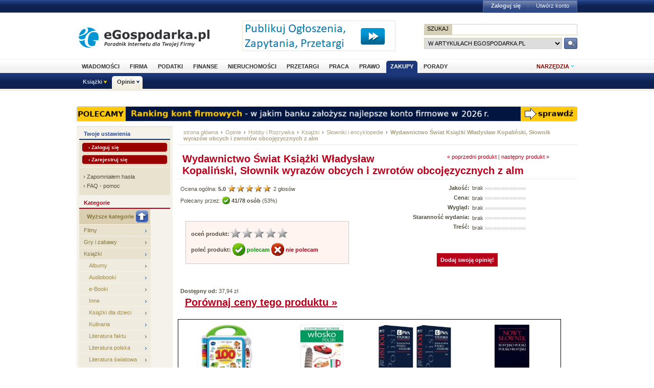

--- FILE ---
content_type: text/html; charset=utf-8
request_url: http://www.opinie.egospodarka.pl/Wydawnictwo-Swiat-Ksiazki-Wladyslaw-Kopalinski-Slownik-wyrazow-obcych-i-zwrotow-obcojezycznych-z-alm,2456.html
body_size: 12624
content:
<!DOCTYPE html PUBLIC "-//W3C//DTD XHTML 1.0 Transitional//EN" "http://www.w3.org/TR/xhtml1/DTD/xhtml1-transitional.dtd">
<html xmlns="http://www.w3.org/1999/xhtml" xml:lang="pl" lang="pl">
<head>
<!-- Quantcast Choice. Consent Manager Tag v2.0 (for TCF 2.0) -->

<script type="text/javascript" async=true>
(function() {
  var host = 'egospodarka.pl';
  var element = document.createElement('script');
  var firstScript = document.getElementsByTagName('script')[0];
  var url = 'https://cmp.quantcast.com'
    .concat('/choice/', 'nQ5cr5khFxMPz', '/', host, '/choice.js?tag_version=V2');
  var uspTries = 0;
  var uspTriesLimit = 3;
  element.async = true;
  element.type = 'text/javascript';
  element.src = url;

  firstScript.parentNode.insertBefore(element, firstScript);

  function makeStub() {
    var TCF_LOCATOR_NAME = '__tcfapiLocator';
    var queue = [];
    var win = window;
    var cmpFrame;

    function addFrame() {
      var doc = win.document;
      var otherCMP = !!(win.frames[TCF_LOCATOR_NAME]);

      if (!otherCMP) {
        if (doc.body) {
          var iframe = doc.createElement('iframe');

          iframe.style.cssText = 'display:none';
          iframe.name = TCF_LOCATOR_NAME;
          doc.body.appendChild(iframe);
        } else {
          setTimeout(addFrame, 5);
        }
      }
      return !otherCMP;
    }

    function tcfAPIHandler() {
      var gdprApplies;
      var args = arguments;

      if (!args.length) {
        return queue;
      } else if (args[0] === 'setGdprApplies') {
        if (
          args.length > 3 &&
          args[2] === 2 &&
          typeof args[3] === 'boolean'
        ) {
          gdprApplies = args[3];
          if (typeof args[2] === 'function') {
            args[2]('set', true);
          }
        }
      } else if (args[0] === 'ping') {
        var retr = {
          gdprApplies: gdprApplies,
          cmpLoaded: false,
          cmpStatus: 'stub'
        };

        if (typeof args[2] === 'function') {
          args[2](retr);
        }
      } else {
        if(args[0] === 'init' && typeof args[3] === 'object') {
          args[3] = Object.assign(args[3], { tag_version: 'V2' });
        }
        queue.push(args);
      }
    }

    function postMessageEventHandler(event) {
      var msgIsString = typeof event.data === 'string';
      var json = {};

      try {
        if (msgIsString) {
          json = JSON.parse(event.data);
        } else {
          json = event.data;
        }
      } catch (ignore) {}

      var payload = json.__tcfapiCall;

      if (payload) {
        window.__tcfapi(
          payload.command,
          payload.version,
          function(retValue, success) {
            var returnMsg = {
              __tcfapiReturn: {
                returnValue: retValue,
                success: success,
                callId: payload.callId
              }
            };
            if (msgIsString) {
              returnMsg = JSON.stringify(returnMsg);
            }
            if (event && event.source && event.source.postMessage) {
              event.source.postMessage(returnMsg, '*');
            }
          },
          payload.parameter
        );
      }
    }

    while (win) {
      try {
        if (win.frames[TCF_LOCATOR_NAME]) {
          cmpFrame = win;
          break;
        }
      } catch (ignore) {}

      if (win === window.top) {
        break;
      }
      win = win.parent;
    }
    if (!cmpFrame) {
      addFrame();
      win.__tcfapi = tcfAPIHandler;
      win.addEventListener('message', postMessageEventHandler, false);
    }
  };

  makeStub();

  var uspStubFunction = function() {
    var arg = arguments;
    if (typeof window.__uspapi !== uspStubFunction) {
      setTimeout(function() {
        if (typeof window.__uspapi !== 'undefined') {
          window.__uspapi.apply(window.__uspapi, arg);
        }
      }, 500);
    }
  };

  var checkIfUspIsReady = function() {
    uspTries++;
    if (window.__uspapi === uspStubFunction && uspTries < uspTriesLimit) {
      console.warn('USP is not accessible');
    } else {
      clearInterval(uspInterval);
    }
  };

  if (typeof window.__uspapi === 'undefined') {
    window.__uspapi = uspStubFunction;
    var uspInterval = setInterval(checkIfUspIsReady, 6000);
  }
})();
</script>

<!-- End Quantcast Choice. Consent Manager Tag v2.0 (for TCF 2.0) -->



<link rel="stylesheet" type="text/css" href="//s3.egospodarka.pl/css/slicknav.css">
<title>Wydawnictwo Świat Książki Władysław Kopaliński, Słownik wyrazów obcych i zwrotów obcojęzycznych z alm - Słowniki i encyklopedie - Opinie.eGospodarka.pl - Wydawnictwo Świat Książki Władysław Kopaliński, Słownik wyrazów obcych i zwrotów obcojęzycznych z alm</title>
<meta name="Author" content="Kasat Sp. z o.o.">
<meta name="description" content="Język żyje - jego ewolucja ilustruje przemiany zachodzące w kulturze, nauce, technice, polityce i innych dziedzinach życia. Dlatego też każde...">
<meta name="distribution" content="GLOBAL">
<meta name="keywords" content="Wydawnictwo Świat Książki Władysław Kopaliński, Słownik wyrazów obcych i zwrotów obcojęzycznych z alm, Słowniki i encyklopedie, Wydawnictwo Świat Książki, słownik wyrazów obcych, almanach, władysław kopaliński, Świat książki">
<meta name="revisit-after" content="7 Days">
<meta name="robots" content="all, follow, index">
<meta http-equiv="Content-Type" content="text/html; charset=utf-8">
<meta http-equiv="expires" content="Wed, 26 Feb 1997 08:21:57 GMT">
<link rel="alternate" type="application/rss+xml" title="eGospodarka.pl - Aktualności" href="//www.partner.egospodarka.pl/rss/wiadomosci/wszystkie/" />
<link rel="shortcut icon" href="//s3.egospodarka.pl/images-local/layout/favicon.ico" />
<link rel="stylesheet" type="text/css" href="//s3.egospodarka.pl/css/style.css" />
<link rel="stylesheet" type="text/css" href="//s3.egospodarka.pl/css/top.css" />
<link rel="stylesheet" type="text/css" href="/css/egospodarka.css">

<link rel="stylesheet" type="text/css" href="//s3.egospodarka.pl/css/slicknav.css">
<link rel="stylesheet" type="text/css" media="(max-width: 1200px)" href="//s3.egospodarka.pl/css/media-responsive.css">	
<link rel="stylesheet" type="text/css" media="(min-width: 676px) and (max-width: 1000px)" href="//s3.egospodarka.pl/css/media-responsive-1000.css">	
<link rel="stylesheet" type="text/css" media="(max-width: 675px)" href="//s3.egospodarka.pl/css/media-responsive-660.css">

<script type="text/javascript" src="//s3.egospodarka.pl/js/jquery-1.7.js"></script>
<script type="text/javascript" src="//s3.egospodarka.pl/js/layout.js"></script>

<script type="text/javascript" src="//s3.egospodarka.pl/js/jquery.slicknav.min.js"></script>


<script type="text/javascript" src="//s3.egospodarka.pl/js/jquery_cookie.js"></script>

<link rel="stylesheet" href="//s3.egospodarka.pl/css/lightbox.css" type="text/css" media="screen" />
<script src="//s3.egospodarka.pl/js/lightbox/prototype.js" type="text/javascript"></script>
<script src="//s3.egospodarka.pl/js/lightbox/scriptaculous.js?load=effects,builder" type="text/javascript"></script>
<script src="//s3.egospodarka.pl/js/lightbox/lightbox.js" type="text/javascript"></script>

<script type="text/javascript" src="/js/product.js"></script>
<script type="text/javascript" src="/js/common.js"></script>

<!-- (C)2003 Gemius SA - GemiusAudience  / www.egospodarka.pl / podstrony -->
<script language="javascript" type="text/javascript" src="//s.egospodarka.pl/sitedesign/standard/data.js"></script>

<!-- set the content meta information -->
<meta name="MSSmartTagsPreventParsing" content="TRUE" />
<meta name="viewport" content="width=device-width, initial-scale=1">


<!-- Google Tag Manager -->
<script>(function(w,d,s,l,i){w[l]=w[l]||[];w[l].push({'gtm.start':
new Date().getTime(),event:'gtm.js'});var f=d.getElementsByTagName(s)[0],
j=d.createElement(s),dl=l!='dataLayer'?'&l='+l:'';j.async=true;j.src=
'https://www.googletagmanager.com/gtm.js?id='+i+dl;f.parentNode.insertBefore(j,f);
})(window,document,'script','dataLayer','GTM-KJSMGPK');</script>
<!-- End Google Tag Manager -->






<script data-ad-client="ca-pub-3958635835380150" async src="https://pagead2.googlesyndication.com/pagead/js/adsbygoogle.js"></script>


</head>
<body>


<!-- Google Tag Manager (noscript) -->
<noscript><iframe src="https://www.googletagmanager.com/ns.html?id=GTM-KJSMGPK" 
height="0" width="0" style="display:none;visibility:hidden"></iframe></noscript>
<!-- End Google Tag Manager (noscript) -->


<div id="main-menu-placeholder"></div>
<div class="ego-top">
<div class="ego-naglowek-bg">
<div class="ego-naglowek" id="naglowek">

		<div class="ego-logo fl"><a href="https://www.egospodarka.pl/">eGospodarka.pl</a></div>
		<div class="ego-top-ad fl">
<script language='JavaScript' type='text/javascript'>
<!--
   if (!document.phpAds_used) document.phpAds_used = ',';
   phpAds_random = new String (Math.random()); phpAds_random = phpAds_random.substring(2,11);
   
   document.write ("<" + "script language='JavaScript' type='text/javascript' src='");
   document.write ("//adserver.egospodarka.pl/adjs.php?n=" + phpAds_random);
   document.write ("&amp;what=zone:101");
   document.write ("&amp;exclude=" + document.phpAds_used);
   if (document.referrer)
      document.write ("&amp;referer=" + escape(document.referrer));
   document.write ("'><" + "/script>");
//-->
</script><noscript><a href='//adserver.egospodarka.pl/adclick.php?n=a10acc6f' target='_blank'><img src='//adserver.egospodarka.pl/adview.php?what=zone:101&amp;n=a10acc6f' border='0' alt=''></a></noscript>
		</div>
		<div class="ego-top-szukaj fr">
			<FORM name="szukaj" onSubmit='wyslij()' method="POST">
			<input type="hidden" name="input_charset" value="utf-8">
			<input type="hidden" name="submitted" value="1">
			<INPUT type=hidden name=cof VALUE="">
					<p class="bg-gray"><input type="submit" class="ego-top-button-szukaj" value="SZUKAJ" /> <input type="text" name="q" class="form-text" /></p>
					<p>
						<select name="kategoria">
	<option value="serwis" selected>w artykułach eGospodarka.pl</option>
	<option value="formularze">we wzorach dokumentów</option>
	<option value="praca">w ofertach pracy</option>
	<option value="przetargi">w przetargach</option>
	<option value="nieruchomosci">w ofertach nieruchomości</option>
	<option value="firmy">w bazie adresowej firm</option>
	<option value="katalog">w katalogu WWW</option>
	<option value="grupy">w grupach dyskusyjnych</option>
						</select>
						<input type="submit" class="ego-top-button" />
					</p>
				</form>
		</div>
	</div>	
	</div>

	<div class="ego-menu cl" id="menu-belka">		
		<div class="al w980 cl mauto pos-rel" id="podmenu">
			<ul class="ego-top-menu">
							<li><a href="https://www.wiadomosci.egospodarka.pl/artykuly/">Wiadomości</a></li>
							<li><a href="https://www.firma.egospodarka.pl/">Firma</a></li>
							<li><a href="https://www.podatki.egospodarka.pl/">Podatki</a></li>
							<li><a href="https://www.finanse.egospodarka.pl/">Finanse</a></li>
							<li><a href="https://www.nieruchomosci.egospodarka.pl/">Nieruchomości</a></li>
							<li><a href="https://www.przetargi.egospodarka.pl/">Przetargi</a></li>
							<li><a href="https://www.praca.egospodarka.pl/">Praca</a></li>
							<li><a href="https://www.prawo.egospodarka.pl/">Prawo</a></li>
							<li class="sel"><a href="https://www.zakupy.egospodarka.pl/">Zakupy</a></li>
							<li><a href="https://www.porady.egospodarka.pl/">Porady</a></li>
			
			</ul>
			<div class="ego-tools">
			<p id="show-tools">Narzędzia</p>
			<div class="ego-menu-narzedzia hidden">
				<ul class="bg-1">
					<li class="nag">Dla firm</li>
					<li><a href="https://www.firma.egospodarka.pl/niezbednik-firmowy/">Niezbędnik firmowy</a></li>
					<li><a href="https://www.firma.egospodarka.pl/kalkulatory/">Kalkulatory</a></li>
					<li><a href="https://www.firma.egospodarka.pl/formularze/">Wzory dokumentów</a></li>
				</ul>
				<ul class="bg-2">
					<li class="nag">Wyszukiwarki</li>
					<li><a href="https://www.praca.egospodarka.pl/oferty-pracy/">Znajdź pracę</a></li>
					<li><a href="https://www.przetargi.egospodarka.pl/">Znajdź przetarg</a></li>
					
					<li><a href="https://www.finanse.egospodarka.pl/kantor-walut">Ranking kantorów online</a></li>
				</ul>
				<ul class="bg-3  border-top">
					<li class="nag">Ważne adresy</li>
					<li><a href="https://www.podatki.egospodarka.pl/urzedy-skarbowe/">Urzędy skarbowe</a></li>
					<li><a href="https://www.firma.egospodarka.pl/zus/">Adresy ZUS</a></li>
					<li><a href="https://www.praca.egospodarka.pl/urzedy-pracy/">Urzędy Pracy</a></li>
					<li><a href="https://www.firma.egospodarka.pl/firmy/">Baza adresowa firm</a></li>
					<li><a href="https://www.firma.egospodarka.pl/zlikwidowane/">Firmy zlikwidowane</a></li>
				</ul>
				<ul class="bg-4  border-top">
					<li class="nag">Centrum webmastera</li>
					<li><a href="https://www.partner.egospodarka.pl/">Centrum Webmastera</a></li>
					<li><a href="https://www.partner.egospodarka.pl/wiadomosci">Newsy na Twoją stronę</a></li>
				</ul>
			</div>
	</div>
			<div class="pos-rel cl" id="podmenu">
				<ul class="ego-top-podmenu cl" id="ego-top-podmenu">
						
																				
										
					<li class="menu-section" id="section-Ksiazki">

											<a href="https://www.ksiazki.egospodarka.pl">Książki</a>
					
										<ul>
												
						
						
						<li><a href="https://www.ksiazki.egospodarka.pl/marketing-i-zarzadzanie">Marketing i zarządzanie</a></li>
												
						
						
						<li><a href="https://www.ksiazki.egospodarka.pl/sprzedaz">Sprzedaż</a></li>
												
						
						
						<li><a href="https://www.ksiazki.egospodarka.pl/finanse">Finanse</a></li>
												
						
						
						<li><a href="https://www.ksiazki.egospodarka.pl/zasoby-ludzkie">Zasoby ludzkie</a></li>
												
						
						
						<li><a href="https://www.ksiazki.egospodarka.pl/biuro-i-praca">Biuro i praca</a></li>
												
						
						
						<li><a href="https://www.ksiazki.egospodarka.pl/katalog">Katalog alfabetyczny</a></li>
												
						
						
						<li><a href="https://www.ksiazki.egospodarka.pl/szukaj">Wyszukiwarka</a></li>
												
						
						
						<li><a href="https://www.ksiazki.egospodarka.pl/promocje">Promocja dnia</a></li>
										</ul>
					
					</li>
																				
																											
					<li class="menu-section sel" id="section-Opinie">

											<a href="https://www.opinie.egospodarka.pl">Opinie</a>
					
										<ul>
												
						
						
						<li><a href="https://www.opinie.egospodarka.pl/AGD">AGD</a></li>
												
						
						
						<li><a href="https://www.opinie.egospodarka.pl/Dom-i-Ogrod">Dom i Ogród</a></li>
												
						
						
						<li><a href="https://www.opinie.egospodarka.pl/Dziecko">Dziecko</a></li>
												
						
						
						<li><a href="https://www.opinie.egospodarka.pl/Fotografia-i-filmowanie">Fotografia i filmowanie</a></li>
												
						
						
						<li><a href="https://www.opinie.egospodarka.pl/Hobby-i-Rozrywka">Hobby i Rozrywka</a></li>
												
						
						
						<li><a href="https://www.opinie.egospodarka.pl/Komputery">Komputery</a></li>
												
						
						
						<li><a href="https://www.opinie.egospodarka.pl/Motoryzacja">Motoryzacja</a></li>
												
						
						
						<li><a href="https://www.opinie.egospodarka.pl/Odziez-obuwie-dodatki">Odzież, obuwie, dodatki</a></li>
												
						
						
						<li><a href="https://www.opinie.egospodarka.pl/Produkty-spozywcze">Produkty spożywcze</a></li>
												
						
						
						<li><a href="https://www.opinie.egospodarka.pl/RTV-i-elektronika">RTV i elektronika</a></li>
												
						
						
						<li><a href="https://www.opinie.egospodarka.pl/Telefony-i-akcesoria">Telefony i akcesoria</a></li>
												
						
						
						<li><a href="https://www.opinie.egospodarka.pl/Uroda">Uroda</a></li>
												
						
						
						<li><a href="https://www.opinie.egospodarka.pl/Zdrowie">Zdrowie</a></li>
										</ul>
					
					</li>
				
				</ul>
			</div>
		</div>
	</div>
	<div class="ad750" id="bill">
	<script language='JavaScript' type='text/javascript'>
<!--
   if (!document.phpAds_used) document.phpAds_used = ',';
   phpAds_random = new String (Math.random()); phpAds_random = phpAds_random.substring(2,11);

   document.write ("<" + "script language='JavaScript' type='text/javascript' src='");
   document.write ("//adserver.egospodarka.pl/adjs.php?n=" + phpAds_random);
   
   if (window.innerWidth > 749) document.write ("&amp;what=zone:92"); else document.write ("&amp;what=zone:157");
   
   document.write ("&amp;charset=utf-8");
   document.write ("&amp;exclude=" + document.phpAds_used);
   if (document.referer)
      document.write ("&amp;referer=" + escape(document.referer));
   document.write ("'><" + "/script>");
//-->
</script><noscript><a href='//adserver.egospodarka.pl/adclick.php?n=a56790f2' target='_blank'><img src='//adserver.egospodarka.pl/adview.php?what=zone:92&amp;n=a56790f2' border='0' alt=''></a></noscript>
	</div>
	<div class="ad750" id="belka980">
	<script language='JavaScript' type='text/javascript'>
<!--
   if (window.innerWidth > 749) {
   if (!document.phpAds_used) document.phpAds_used = ',';
   phpAds_random = new String (Math.random()); phpAds_random = phpAds_random.substring(2,11);

   document.write ("<" + "script language='JavaScript' type='text/javascript' src='");
   document.write ("//adserver.egospodarka.pl/adjs.php?n=" + phpAds_random);
   document.write ("&amp;what=zone:113");
   document.write ("&amp;exclude=" + document.phpAds_used);
   if (document.referer)
      document.write ("&amp;referer=" + escape(document.referer));
   document.write ("'><" + "/script>");
   }
//-->
</script><noscript><a href='//adserver.egospodarka.pl/adclick.php?n=adf65c08' target='_blank'><img src='//adserver.egospodarka.pl/adview.php?what=zone:113&amp;n=adf34c08' border='0' alt=''></a></noscript>
	</div>
</div>
<div id="tabelka">
<table id="layout-tab" cellpadding="0" cellspacing="0">
<tbody>


<tr>
 <td id="opinie-col-left">
<h4 class="h-blue">Twoje ustawienia</h4>
<div class="containerY">
<div style="padding:5px; margin:0;">
<a href="https://login.egospodarka.pl/auth/?ret=http%3A%2F%2Fwww.opinie.egospodarka.pl%2FWydawnictwo-Swiat-Ksiazki-Wladyslaw-Kopalinski-Slownik-wyrazow-obcych-i-zwrotow-obcojezycznych-z-alm%2C2456.html&amp;ts=1769269013&amp;realm=opinie&amp;mac=Y7e2on6g38GbAx0K_sr_7Scp2V4yVr6KBcVbCvrLo5qU3EtpyLcFhZmLaecpYCRj-gdAwbjQGqLl8nub-_jVuw,," class="przyciskbig" style="padding:3px 12px; font-size:10px; margin:0 0 5px 0; display:block" rel="nofollow">&rsaquo; Zaloguj się</a>
<a href="https://login.egospodarka.pl/user/register/?ret=http%3A%2F%2Fwww.opinie.egospodarka.pl%2FWydawnictwo-Swiat-Ksiazki-Wladyslaw-Kopalinski-Slownik-wyrazow-obcych-i-zwrotow-obcojezycznych-z-alm%2C2456.html&amp;ts=1769269013&amp;realm=opinie&amp;mac=snWCaRtWt1jK49fK28urnj3qAIoeQaZqY-wD7vZcChAkcsoI4ofcMhljuewsD1AvKRVBbEXWVsaIPS2MqMqmog,," class="przyciskbig" style="padding:3px 12px; font-size:10px; margin:0; display:block" rel="nofollow">&rsaquo; Zarejestruj się</a>
</div>
<div class="line">&nbsp;</div>
<div class="linki" style="line-height:18px;">
&rsaquo; <a href="https://login.egospodarka.pl/user/request_reset/?ret=http%3A%2F%2Fwww.opinie.egospodarka.pl%2FWydawnictwo-Swiat-Ksiazki-Wladyslaw-Kopalinski-Slownik-wyrazow-obcych-i-zwrotow-obcojezycznych-z-alm%2C2456.html&amp;ts=1769269013&amp;realm=opinie&amp;mac=VEpZN3xgYrTHPWNDYISxQOVnxvQvKvHl40Y0gARzJnlc4TuDZT6o8RjF856_mRGQHYperpwzRubfl1SopNI5WA,," class="bezowy" rel="nofollow">Zapomniałem hasła</a><br>
&rsaquo; <a href="https://www.panel.egospodarka.pl/faq.php" class="bezowy" rel="nofollow">FAQ - pomoc</a>
</div>
</div>



<h4>Kategorie</h4>
<ul class="menu-light">
<li><a href="/Hobby-i-Rozrywka/Ksiazki" class="dogory"><img src="/images/opinie/gora.png">Wyższe kategorie</a></li>
<li><a href="/Hobby-i-Rozrywka/Filmy">Filmy</a></li>
<li><a href="/Hobby-i-Rozrywka/Gry-i-zabawy">Gry i zabawy</a></li>
<li><a href="/Hobby-i-Rozrywka/Ksiazki">Książki</a></li>
 <li><a href="/Hobby-i-Rozrywka/Ksiazki/Albumy" class="podkat">Albumy</a></li>
 <li><a href="/Hobby-i-Rozrywka/Ksiazki/Audiobooki" class="podkat">Audiobooki</a></li>
 <li><a href="/Hobby-i-Rozrywka/Ksiazki/e-Booki" class="podkat">e-Booki</a></li>
 <li><a href="/Hobby-i-Rozrywka/Ksiazki/Inne" class="podkat">Inne</a></li>
 <li><a href="/Hobby-i-Rozrywka/Ksiazki/Ksiazki-dla-dzieci" class="podkat">Książki dla dzieci</a></li>
 <li><a href="/Hobby-i-Rozrywka/Ksiazki/Kulinaria" class="podkat">Kulinaria</a></li>
 <li><a href="/Hobby-i-Rozrywka/Ksiazki/Literatura-faktu" class="podkat">Literatura faktu</a></li>
 <li><a href="/Hobby-i-Rozrywka/Ksiazki/Literatura-polska" class="podkat">Literatura polska</a></li>
 <li><a href="/Hobby-i-Rozrywka/Ksiazki/Literatura-swiatowa" class="podkat">Literatura światowa</a></li>
 <li><a href="/Hobby-i-Rozrywka/Ksiazki/Nauka-jezykow" class="podkat">Nauka języków</a></li>
 <li><a href="/Hobby-i-Rozrywka/Ksiazki/Poradniki" class="podkat">Poradniki</a></li>
 <li><a href="/Hobby-i-Rozrywka/Ksiazki/Przewodniki" class="podkat">Przewodniki</a></li>
 <li><a href="/Hobby-i-Rozrywka/Ksiazki/Slowniki-i-encyklopedie" class="podkat"><img src="/images/opinie/strzalka-pom.gif" align="bottom"> <b>Słowniki i encyklopedie</b></a></li>
<li><a href="/Hobby-i-Rozrywka/Muzyka">Muzyka</a></li>
<li><a href="/Hobby-i-Rozrywka/Pozostale">Pozostałe</a></li>
<li><a href="/Hobby-i-Rozrywka/Rekodzielo-i-robotki-reczne">Rękodzieło i robótki ręczne</a></li>
<li><a href="/Hobby-i-Rozrywka/Sprzet-sportowy-i-turystyczny">Sprzęt sportowy i turystyczny</a></li>
<li><a href="/Hobby-i-Rozrywka/Wedkarstwo">Wędkarstwo</a></li>
</ul>


<h4 class="h-blue">Narzędzia</h4>
<div class="narzedzia">
<a class="add_review" href="/Wydawnictwo-Swiat-Ksiazki-Wladyslaw-Kopalinski-Slownik-wyrazow-obcych-i-zwrotow-obcojezycznych-z-alm,2456.html#a-opinia-add"><img src="/images/opinie/dodaj-opinie.png"> Dodaj swoją opinię o tym produkcie</a>
<a class="add_comment" href="/Wydawnictwo-Swiat-Ksiazki-Wladyslaw-Kopalinski-Slownik-wyrazow-obcych-i-zwrotow-obcojezycznych-z-alm,2456.html#a-komentarz-add"><img src="/images/opinie/dodaj-komentarz.png"> Dodaj uwagę lub pytanie dotyczące produktu</a>
<a href="/user/notify.php?action=add_reviews&id=2456"><img src="/images/opinie/subskrybuj-opinie.png"> Subskrybuj nowe opinie o produkcie</a>
<a href="/user/notify.php?action=add_comments&id=2456"><img src="/images/opinie/subskrybuj-opinie.png"> Subskrybuj nowe uwagi i pytania do tego produktu</a>
<a href="/user/my_products.php?mode=watchlist&add=2456"><img src="/images/opinie/obserwuj-produkt.png"> Dodaj produkt do obserwowanych</a>
<a href="/print/Wydawnictwo-Swiat-Ksiazki-Wladyslaw-Kopalinski-Slownik-wyrazow-obcych-i-zwrotow-obcojezycznych-z-alm/uwagi-2456"><img src="/images/opinie/zglos-uwage.png"> Zgłoś uwagi do opisu produktu</a>
<a href="/print/Wydawnictwo-Swiat-Ksiazki-Wladyslaw-Kopalinski-Slownik-wyrazow-obcych-i-zwrotow-obcojezycznych-z-alm/upload-2456"><img src="/images/opinie/dodaj-zdjecie.png"> Dodaj zdjęcie produktu, ulotkę lub instrukcję</a>
<a href="/product_add.php"><img src="/images/opinie/dodaj-produkt.png">Dodaj nowy produkt</a>
</div>




<h4 class="h-wyszuk">Znajdź produkt</h4>
<div class="containerX">
<form class="search_form" action="/search.php" method="GET">
<input type="hidden" name="mode" value="search">
<input type="hidden" name="nojs" value="1">
<div class="box">
<input name='query' type='text' class="text" style="width:120px;margin:6px 0;" onFocus="this.value=''" value="słowa kluczowe">
<select name="category" size="1" style="margin:0 0 6px 0;">
  <option value=""> --- szukaj wszędzie --- </option>
  <option value="183" selected>w Słowniki i encyklopedie</option>
</select>
<input name="submit" type='image' value='Szukaj' class="b_szukaj-y" src="/images/opinie/b_szukaj-y.png" />
<div class="clear">&nbsp;</div>
</div>
</form>
<div class="linki"><a href="/search.php">Wyszukiwanie zaawansowane &raquo;</a></div>
</div>


<h4 class="h-blue">Najnowsze opinie</h4> 
<div class="containerY">
<p><b><a href="/Wydawnictwo-Europa-Jan-Miodek-Slownik-Ojczyzny-Polszczyzny,351.html">Wydawnictwo Europa Jan Miodek, Słownik Ojczyzny Polszczyzny</a></b><br><br>
Dla wszystkich kochających literaturę i język polski - praktyczne uwagi stylistyczne, bogata frazeologia, tłumaczy przyczyny powstania różnych...
 <a href="/Wydawnictwo-Europa-Jan-Miodek-Slownik-Ojczyzny-Polszczyzny,351.html#Wydawnictwo-Europa-Jan-Miodek-Slownik-Ojczyzny-Polszczyzny-opinie">więcej &raquo;</a></p>
<div class="clear">&nbsp;</div>
<div class="line">&nbsp;</div>
<p><b><a href="/Wydawnictwo-Naukowe-PWN-Encyklopedia-gimnazjalisty,38566.html">Wydawnictwo Naukowe PWN Encyklopedia gimnazjalisty</a></b><br><br>
fajny
 <a href="/Wydawnictwo-Naukowe-PWN-Encyklopedia-gimnazjalisty,38566.html#Wydawnictwo-Naukowe-PWN-Encyklopedia-gimnazjalisty-opinie">więcej &raquo;</a></p>
<div class="clear">&nbsp;</div>
<div class="line">&nbsp;</div>
<p><b><a href="/Wydawnictwo-Zielona-Sowa-Encyklopedia-szkolna-Jezyk-polski-Szkola-podstawowa-kl-IV-VI,40263.html">Wydawnictwo Zielona Sowa Encyklopedia szkolna. Język polski.Szkoła podstawowa kl.IV-VI</a></b><br><br>
Jest rewelacyjna!!!:)
 <a href="/Wydawnictwo-Zielona-Sowa-Encyklopedia-szkolna-Jezyk-polski-Szkola-podstawowa-kl-IV-VI,40263.html#Wydawnictwo-Zielona-Sowa-Encyklopedia-szkolna-Jezyk-polski-Szkola-podstawowa-kl-IV-VI-opinie">więcej &raquo;</a></p>
<div class="clear">&nbsp;</div>
<div class="line">&nbsp;</div>
<p><b><a href="/Wydawnictwo-Naukowe-PWN-Atlas-miejsc-biblijnych,38557.html">Wydawnictwo Naukowe PWN Atlas miejsc biblijnych</a></b><br><br>
Doskonała lektura dla osób zainteresowanych  tłem (geograficznym, historycznym) wydarzeń biblijnych. Niewątpliwą zaletą jest obiektywne...
 <a href="/Wydawnictwo-Naukowe-PWN-Atlas-miejsc-biblijnych,38557.html#Wydawnictwo-Naukowe-PWN-Atlas-miejsc-biblijnych-opinie">więcej &raquo;</a></p>
<div class="clear">&nbsp;</div>
<div class="line">&nbsp;</div>
<p><b><a href="/Wydawnictwo-Naukowe-PWN-E-2-0-Encyklopedia-nowej-generacji,38565.html">Wydawnictwo Naukowe PWN E 2.0. Encyklopedia nowej generacji</a></b><br><br>
przejżystość
 <a href="/Wydawnictwo-Naukowe-PWN-E-2-0-Encyklopedia-nowej-generacji,38565.html#Wydawnictwo-Naukowe-PWN-E-2-0-Encyklopedia-nowej-generacji-opinie">więcej &raquo;</a></p>
<div class="clear">&nbsp;</div>
<div class="line">&nbsp;</div>
</div>


 </td>
 <td id="opinie-col-cr">
<div id="opinie-navfont">
<div id="opinie-nav"><a href="http://www.egospodarka.pl">strona główna</a> <span>&rsaquo;</span> <a href="/">Opinie</a>
<span>&rsaquo;</span> <a href="/Hobby-i-Rozrywka">Hobby i Rozrywka</a>
<span>&rsaquo;</span> <a href="/Hobby-i-Rozrywka/Ksiazki">Książki</a>
<span>&rsaquo;</span> <a href="/Hobby-i-Rozrywka/Ksiazki/Slowniki-i-encyklopedie">Słowniki i encyklopedie</a>
<span>&rsaquo;</span> <a href="/Wydawnictwo-Swiat-Ksiazki-Wladyslaw-Kopalinski-Slownik-wyrazow-obcych-i-zwrotow-obcojezycznych-z-alm,2456.html"><b>Wydawnictwo Świat Książki Władysław Kopaliński, Słownik wyrazów obcych i zwrotów obcojęzycznych z alm</b></a> 
</div>
<div class="clear">&nbsp;</div></div><br>


<a name="gora"></a>
<div class="opinia">
<a href="/Wydawnictwo-Europa-Jan-Miodek-Slownik-Ojczyzny-Polszczyzny,351.html">&laquo; poprzedni produkt</a>  | <a href="/Wydawnictwo-Swiat-Ksiazki-Encyklopedia-Wszechswiat,2457.html">następny produkt &raquo;</a></div>

<h1>Wydawnictwo Świat Książki Władysław Kopaliński, Słownik wyrazów obcych i zwrotów obcojęzycznych z alm</h1>

<div style="border-bottom:1px dotted #e3ddc8;"></div>


<table width="100%"  cellspacing="0" cellpadding="0">
  <tr class="opinie-2">
    <td class="lewa" rowspan="2">
		<span xmlns:v="http://rdf.data-vocabulary.org/#" typeof="v:Review-aggregate">
			<span rel="v:rating">
				<span typeof="v:Rating">Ocena ogólna: <div class="rating" id="rating_num_general" property="v:average"><b>5.0</b> </div>  <img id="rating_stars_general" src="/images/opinie/gwiazdki5.png">
<div class="rating" id="rating_cnt_general" property="v:votes">2 </div> głosów
 </span></span></span><br>

<div class="recommend" id="precommend_main_2456">Polecany przez: <img class="recommend" id="precommend_img_2456" src="/images/opinie/polecam-s.png"> <strong class="recommend" id="precommend_cnt_2456">41/78 osób</strong> (<div class="recommend" id="precommend_percent_2456">53</div>%)</div><div class="hidden recommend" id="precommend_none_2456">brak poleceń</div>


<br><br> 

<div class="ramka">
<div class="rate" id="2456"><strong>oceń produkt:</strong><img class="rate" id="rate_general_1" src="/images/opinie/glosuj.png"><img class="rate" id="rate_general_2" src="/images/opinie/glosuj.png"><img class="rate" id="rate_general_3" src="/images/opinie/glosuj.png"><img class="rate" id="rate_general_4" src="/images/opinie/glosuj.png"><img class="rate" id="rate_general_5" src="/images/opinie/glosuj.png"></div>
<br>

<div class="recommend" id="2456"><strong>poleć produkt: <a id="precommend_pos" class="recommend_link polecam" href="/recommend.php?product=2456&recommend=1"><img src="/images/opinie/polecam-2.png"> polecam</a>  <a id="precommend_neg" class="recommend_link niepolecam" href="/recommend.php?product=2456&recommend=0"><img src="/images/opinie/niepolecam-2.png"> nie polecam</a></strong></div>
</div></td>
    <td class="srodek">
	<strong>Jakość:</strong><br>
<strong>Cena:</strong><br>
<strong>Wygląd:</strong><br>
<strong>Staranność wydania:</strong><br>
<strong>Treść:</strong><br>
	
</td>
    <td class="prawa">
	<div class="rating">brak</div> <img src="/images/opinie/ocena.png">
<br>
<div class="rating">brak</div> <img src="/images/opinie/ocena.png">
<br>
<div class="rating">brak</div> <img src="/images/opinie/ocena.png">
<br>
<div class="rating">brak</div> <img src="/images/opinie/ocena.png">
<br>
<div class="rating">brak</div> <img src="/images/opinie/ocena.png">
<br>
</td>
  </tr>
  <tr class="opinie-2">
    <td colspan="2" style="text-align:center;"><a class="add_review przycisk-2" href="#a-opinia-add">Dodaj swoją opinię!</a></td>
    </tr>
<tr class="opinie-2">
<td colspan="3"><br>
<strong>Dostępny od:</strong> 37,94 zł<br>
<a href="http://www.e-commerce.pl/shop.php?product=2456" target="_blank" rel="nofollow"><h1><u>Porównaj ceny tego produktu &raquo;</u></h1></a>

</td>
</tr>
</table>
<br>

 
<div id="ceneoaffcontainer219781"></div>
<a id="ceneoaff-logo" title="Ceneo.pl" href="https://www.ceneo.pl/#pid=18359&crid=219781&cid=30737" rel="nofollow"><img style="border:0;width:1px;height:1px;" src="//app.ceneostatic.pl/common/image/logo/ap-logo-transparent-small.png" alt="Ceneo.pl" /></a>
<script type="text/javascript" charset="utf-8">
	if (typeof CeneoAPOptions == "undefined" || CeneoAPOptions == null)
	{
	var CeneoAPOptions = new Array(); 
	stamp = parseInt(new Date().getTime()/86400, 10);
	var script = document.createElement("script");
	script.setAttribute("type", "text/javascript");
	script.setAttribute("src", "//partnerzyapi.ceneo.pl/External/ap.js?"+stamp);
	script.setAttribute("charset", "utf-8");
	var head = document.getElementsByTagName("head")[0];
	head.appendChild(script);
	}
	CeneoAPOptions[CeneoAPOptions.length] =
	{
		ad_creation: 219781,
		ad_channel: 30737,
		ad_partner: 18359,
		ad_type: 2,
		ad_content: 'Słowniki',
		ad_format: 1,
		ad_newpage: true,
		ad_basket: false,
		ad_container: 'ceneoaffcontainer219781',
		ad_formatTypeId: 2,
		ad_contextual: false, 
		ad_recommended: false ,
		ad_includePrice: true,
		ad_includePicture: true,
		ad_includeRating: true,
		ad_customWidth: 750,
		ad_rowCount: 1,
		ad_columnCount: 4,
		ad_bdColor: '000000',
		ad_bgColor: 'ffffff',
		ad_txColor: '00008b',
		ad_pcColor: 'FF7A03',
		ad_boldPrice: true,
		ad_fontSize: 15,
		ad_imageHeight: 100
	};
</script>

<br>
<div style="border-bottom:1px dotted #e3ddc8;"></div>
<br><br>






<div class="opinia">
<div class="zdjecia">
<a id="main_image" rel="lightbox[product]" href="/zdjecia/Slowniki-i-encyklopedie/Wladyslaw-Kopalinski-Slownik-wyrazow-obcych-i-zwrotow-obcojezycznych-z-alm-2672-big.jpg">kliknij aby powiększyć<br><img id="main_image_img" src="/zdjecia/Slowniki-i-encyklopedie/Wladyslaw-Kopalinski-Slownik-wyrazow-obcych-i-zwrotow-obcojezycznych-z-alm-2672-medium.jpg"></a>
<br>
<div class="miniatury">wybierz miniaturę:<br>
<a id="/zdjecia/Slowniki-i-encyklopedie/Wladyslaw-Kopalinski-Slownik-wyrazow-obcych-i-zwrotow-obcojezycznych-z-alm-2672-{size}.jpg" class="thumb_select" rel="lightbox[product]" href="/zdjecia/Slowniki-i-encyklopedie/Wladyslaw-Kopalinski-Slownik-wyrazow-obcych-i-zwrotow-obcojezycznych-z-alm-2672-big.jpg" target='_blank'><img src="/zdjecia/Slowniki-i-encyklopedie/Wladyslaw-Kopalinski-Slownik-wyrazow-obcych-i-zwrotow-obcojezycznych-z-alm-2672-thumb.jpg"></a>

</div>
</div>
<br><a href="http://www.e-commerce.pl/shop.php?product=2456" target="_blank" rel="nofollow"><h1><u>Sprawdź cenę &raquo;</u></h1></a><br>

<div class="clear">&nbsp;</div><br>
<!-- banner 300x250 -->
<script language='JavaScript' type='text/javascript' src='http://adserver.egospodarka.pl/adx.js'></script>
<script language='JavaScript' type='text/javascript'>
<!--
   if (!document.phpAds_used) document.phpAds_used = ',';
   phpAds_random = new String (Math.random()); phpAds_random = phpAds_random.substring(2,11);
   
   document.write ("<" + "script language='JavaScript' type='text/javascript' src='");
   document.write ("http://adserver.egospodarka.pl/adjs.php?n=" + phpAds_random);
   document.write ("&amp;what=zone:91");
   document.write ("&amp;exclude=" + document.phpAds_used);
   if (document.referrer)
      document.write ("&amp;referer=" + escape(document.referrer));
   document.write ("'><" + "/script>");
//-->
</script><noscript><a href='http://adserver.egospodarka.pl/adclick.php?n=a9c2a744' target='_blank'><img src='http://adserver.egospodarka.pl/adview.php?what=zone:91&amp;n=a9c2a744' border='0' alt=''></a></noscript>


<br>

<div align="left">
<div class="tools-2">
<a href="/print/Wydawnictwo-Swiat-Ksiazki-Wladyslaw-Kopalinski-Slownik-wyrazow-obcych-i-zwrotow-obcojezycznych-z-alm/upload-2456"><img src="/images/opinie/dodaj-zdjecie-2.gif"> <h4>Dodaj własne zdjęcie, instrukcję lub ulotkę tego produktu!</h4></a>
</div>


<div class="clear">&nbsp;</div><br>
<div class="ramka"><h4 class="h-blue">Tematy:</h4> 
<a href="/tematy/slownik-wyrazow-obcych">słownik wyrazów obcych</a>, <a href="/tematy/almanach">almanach</a>, <a href="/tematy/wladyslaw-kopalinski">władysław kopaliński</a>, <a href="/tematy/Swiat-ksiazki">Świat książki</a><br></div>
</div>
</div>


<p class="news">
<strong>Producent: </strong><a href="/firma/Wydawnictwo-Swiat-Ksiazki" class="norm">Wydawnictwo Świat Książki</a><br>
<strong>Kategoria: </strong><a href="/Hobby-i-Rozrywka/Ksiazki/Slowniki-i-encyklopedie" class="norm">Słowniki i encyklopedie</a><br>
<br>

Autor: <strong>Władysław Kopaliński</strong> <br>
Liczba stron: <strong>664</strong> <br>
Okładka: <strong>brak danych</strong> <br>
Rok wydania: <strong>brak danych</strong> <br>
Seria wydawnicza: <strong>brak danych</strong> <br>
<br>

Informacja dostępna w serwisie od: 02.01.2008 (6596 dni)<br>
Produkt był oglądany: 6602 razy <br><br>

<b>Wydawnictwo Świat Książki Władysław Kopaliński, Słownik wyrazów obcych i zwrotów obcojęzycznych z alm nie posiada jeszcze żadnej opinii. <br><a class="add_review przycisk" href="#a-opinia-add">Dodaj swoją opinię</a></b>
<br><br>
Wydawnictwo Świat Książki Władysław Kopaliński, Słownik wyrazów obcych i zwrotów obcojęzycznych z alm nie ma żadnych komentarzy. Aby dodać swoją uwagę do opinii innych lub zadać pytanie dotyczące produktu, <a class="add_comment" href="#a-komentarz-add">dodaj własny komentarz</a>
</p>



<h4 class="h-blue">Opis produktu:</h4>
<p class="product_description" id="product_description"> 
Język żyje - jego ewolucja ilustruje przemiany zachodzące w kulturze, nauce, technice, polityce i innych dziedzinach życia. Dlatego też każde kolejne wydanie &quot;Słownika wyrazów obcych&quot; podlega rewizji i aktualizacji. W wydaniu obecnym przybyło haseł z dziedziny komputeryzacji, sportu, muzyki rozrywkowej, elektroniki, kuchni międzynarodowej, słownictwa japońskiego i indyjskiego, literatury powszechnej i klasyki. Wzbogacono też wybór zwrotów i cytatów oraz imion własnych z mitów, legend, historii i literatury.<br />

</p>

<a href="/print/Wydawnictwo-Swiat-Ksiazki-Wladyslaw-Kopalinski-Slownik-wyrazow-obcych-i-zwrotow-obcojezycznych-z-alm/uwagi-2456"><img src="/images/opinie/zglos-uwage.png"> <b>Zgłoś uzupelnienie lub błąd w opisie produktu</b></a><br><br>
<!-- w tym miejscu konczy sie rozwijany opis -->

<div class="clear">&nbsp;</div><br>
<div style="border-bottom:1px dotted #e3ddc8;"></div>
<div class="tools">
 <a href="/print/Wydawnictwo-Swiat-Ksiazki-Wladyslaw-Kopalinski-Slownik-wyrazow-obcych-i-zwrotow-obcojezycznych-z-alm/drukuj_wybor-2456"><img src="/images/opinie/i_print.png" /> wydrukuj</a>
 <a href="/mailtofriend.php?product=2456"><img src="/images/opinie/i_ref.png" /> poleć znajomemu</a>
 <a href="/user/my_products.php?mode=watchlist&add=2456"><img src="/images/opinie/i_send.png" /> dodaj do obserwowanych</a>
 <a class="add_review" href="#a-opinia-add"><img src="/images/opinie/i_news.png" /> dodaj opinię</a>
 <a class="add_comment" href="#a-komentarz-add"><img src="/images/opinie/i_news.png" /> dodaj komentarz</a>
</div>
<div class="clear">&nbsp;</div><br>
<div align="right"><a href="#gora"><img src="/images/opinie/up.png" /> do góry</a></div>
<br><br>
<a name="Wydawnictwo-Swiat-Ksiazki-Wladyslaw-Kopalinski-Slownik-wyrazow-obcych-i-zwrotow-obcojezycznych-z-alm-opinie"></a>

<form action="/Wydawnictwo-Swiat-Ksiazki-Wladyslaw-Kopalinski-Slownik-wyrazow-obcych-i-zwrotow-obcojezycznych-z-alm,2456.html#a-opinia-add" method="post">
<input type='hidden' id='submitted' name='submitted' value='review'>
<a name="a-opinia-add"></a>
<div id="opinia-add" class="opinia-add">
<h2>Dodaj opinię o produkcie Wydawnictwo Świat Książki Władysław Kopaliński, Słownik wyrazów obcych i zwrotów obcojęzycznych z alm</h2>
<br>
<div class='form_label'>Imię / nick: </div><input type='text' name='review_name' size='20' tabindex='1'> <br>
Jeżeli masz już konto w serwisie, najpierw się zaloguj. Dzięki temu opinia zostanie podpisana Twoją nazwą użytkownika, a Ty będziesz mógł ją później łatwo odnaleźć na liście "moje produkty". <br>
<br>
<div class='form_label'>Ocena ogólna:</div> <div class="rate_form" id="review_score_general"><img class="rate_form" id="rate_review_score_general_1" src="/images/opinie/glosuj.png"><img class="rate_form" id="rate_review_score_general_2" src="/images/opinie/glosuj.png"><img class="rate_form" id="rate_review_score_general_3" src="/images/opinie/glosuj.png"><img class="rate_form" id="rate_review_score_general_4" src="/images/opinie/glosuj.png"><img class="rate_form" id="rate_review_score_general_5" src="/images/opinie/glosuj.png"></div>
<input type='hidden' id="h_review_score_general" name='review_score_general' value="">
<br><br>
Jakość: <div class="rate_form" id="review_score_q"><img class="rate_form" id="rate_review_score_q_1" src="/images/opinie/glosuj.png"><img class="rate_form" id="rate_review_score_q_2" src="/images/opinie/glosuj.png"><img class="rate_form" id="rate_review_score_q_3" src="/images/opinie/glosuj.png"><img class="rate_form" id="rate_review_score_q_4" src="/images/opinie/glosuj.png"><img class="rate_form" id="rate_review_score_q_5" src="/images/opinie/glosuj.png"></div>
<input type='hidden' id="h_review_score_q" name='review_score_q' value="">
 Cena: <div class="rate_form" id="review_score_p"><img class="rate_form" id="rate_review_score_p_1" src="/images/opinie/glosuj.png"><img class="rate_form" id="rate_review_score_p_2" src="/images/opinie/glosuj.png"><img class="rate_form" id="rate_review_score_p_3" src="/images/opinie/glosuj.png"><img class="rate_form" id="rate_review_score_p_4" src="/images/opinie/glosuj.png"><img class="rate_form" id="rate_review_score_p_5" src="/images/opinie/glosuj.png"></div>
<input type='hidden' id="h_review_score_p" name='review_score_p' value="">
 Wygląd: <div class="rate_form" id="review_score_l"><img class="rate_form" id="rate_review_score_l_1" src="/images/opinie/glosuj.png"><img class="rate_form" id="rate_review_score_l_2" src="/images/opinie/glosuj.png"><img class="rate_form" id="rate_review_score_l_3" src="/images/opinie/glosuj.png"><img class="rate_form" id="rate_review_score_l_4" src="/images/opinie/glosuj.png"><img class="rate_form" id="rate_review_score_l_5" src="/images/opinie/glosuj.png"></div>
<input type='hidden' id="h_review_score_l" name='review_score_l' value="">
<br><br>
Staranność wydania: <div class="rate_form" id="review_score_243"><img class="rate_form" id="rate_review_score_243_1" src="/images/opinie/glosuj.png"><img class="rate_form" id="rate_review_score_243_2" src="/images/opinie/glosuj.png"><img class="rate_form" id="rate_review_score_243_3" src="/images/opinie/glosuj.png"><img class="rate_form" id="rate_review_score_243_4" src="/images/opinie/glosuj.png"><img class="rate_form" id="rate_review_score_243_5" src="/images/opinie/glosuj.png"></div>
<input type='hidden' id="h_review_score_243" name='review_score_243' value="">
<br>
Treść: <div class="rate_form" id="review_score_271"><img class="rate_form" id="rate_review_score_271_1" src="/images/opinie/glosuj.png"><img class="rate_form" id="rate_review_score_271_2" src="/images/opinie/glosuj.png"><img class="rate_form" id="rate_review_score_271_3" src="/images/opinie/glosuj.png"><img class="rate_form" id="rate_review_score_271_4" src="/images/opinie/glosuj.png"><img class="rate_form" id="rate_review_score_271_5" src="/images/opinie/glosuj.png"></div>
<input type='hidden' id="h_review_score_271" name='review_score_271' value="">
<br>
<br><br>
<div class="zalety">
<div class='form_label'>Zalety produktu: <br></div><textarea name='review_pros' cols='30' rows='5' tabindex='3'></textarea><br>
</div>
<div>
<div class='form_label'>Wady produktu: <br></div><textarea name='review_cons' cols='30' rows='5' tabindex='2'></textarea><br>
</div>
<br>
<div class='form_label'>Opinia o produkcie:</div><br>
<textarea name='review_review' cols='50' rows='10' tabindex='4'></textarea><br>

<br>
<div class='form_label'>Czy polecasz ten produkt: </div><select name='review_recommend' class='text' tabindex='5'>
<option value='0'> -- wybierz --</option>
<option value='1'>nie</option>
<option value='2'>tak</option>
</select><br><br>
<div class='form_label'>Posiadam/korzystam z tego produktu: </div><select name='review_experience' class='text' tabindex='6'>
<option value='0'> -- wybierz --</option>
<option value='1'>tylko go oglądałem / czytałem o nim</option>
<option value='2'>dopiero co kupiłem</option>
<option value='3'>miesiąc</option>
<option value='4'>3 miesiące</option>
<option value='5'>pół roku</option>
<option value='6'>rok</option>
<option value='7'>ponad rok</option>
</select><br><br>
<div align="center"><input type="submit" class="przycisk" name="submit_review" value="Wyślij opinię" tabindex="7"/><br></div>
</div>
<br><br>
</form>


<a name="Wydawnictwo-Swiat-Ksiazki-Wladyslaw-Kopalinski-Slownik-wyrazow-obcych-i-zwrotow-obcojezycznych-z-alm-komentarze"></a>

<form action="/Wydawnictwo-Swiat-Ksiazki-Wladyslaw-Kopalinski-Slownik-wyrazow-obcych-i-zwrotow-obcojezycznych-z-alm,2456.html#a-komentarz-add" method="post">
<input type='hidden' id='submitted' name='submitted' value='comment'>

<a name="a-komentarz-add"></a>
<div id="komentarz-add" class="komentarz-add">
<h2>Dodaj swój komentarz, pytanie lub odpowiedź do dyskusji o produkcie</h2>
<br>
<div class='form_label'>Imię / nick: </div><input type='text' name='comment_name' size='20'> <br>
Jeżeli masz już konto w serwisie, najpierw się zaloguj. Dzięki temu wypowiedź zostanie podpisana Twoją nazwą użytkownika, a Ty będziesz mógł ją później łatwo odnaleźć na liście "moje produkty". <!-- Nie masz jeszcze konta? <b>Zarejestruj się</b> --><br><br> 

<div class='form_label'>Treść wypowiedzi</div> &nbsp;(<strong><u style="color:#990000;">UWAGA:</u> Jeśli chcesz dodać <a class="add_review" href="/Wydawnictwo-Swiat-Ksiazki-Wladyslaw-Kopalinski-Slownik-wyrazow-obcych-i-zwrotow-obcojezycznych-z-alm,2456.html#a-opinia-add">OPINIĘ</a> o produkcie, kliknij <a class="add_review" href="/Wydawnictwo-Swiat-Ksiazki-Wladyslaw-Kopalinski-Slownik-wyrazow-obcych-i-zwrotow-obcojezycznych-z-alm,2456.html#a-opinia-add">tutaj &raquo;</a></strong>)<br>
<textarea name='comment_comment' cols='50' rows='10'></textarea> <br><br>
<div align="center"><input name="submit_comment" type="submit" class="przycisk" value="Wyślij wypowiedź"/><br></div>
</div>
<br>

</form>


<h4 class="naglowek">Zobacz także:</h4>
<table width="100%" class="najlepsze">
  <tr>
  <td width="33%">
<a href="/Wydawnictwo-Swiat-Ksiazki-Encyklopedia-Wszechswiat,2457.html"><img src="/zdjecia/Slowniki-i-encyklopedie/Encyklopedia-Wszechswiat-2673-list.jpg"></a><br>	<h4><a href="/Wydawnictwo-Swiat-Ksiazki-Encyklopedia-Wszechswiat,2457.html">Wydawnictwo Świat Książki Encyklopedia. Wszechświat</a></h4>
	 <img src="/images/opinie/gwiazdki5.png">
 <br><br>
		Producent: <a href="/firma/Wydawnictwo-Swiat-Ksiazki">Wydawnictwo Świat Książki</a><br>
		Kategoria: <a href="/Hobby-i-Rozrywka/Ksiazki/Slowniki-i-encyklopedie">Słowniki i encyklopedie</a><br>
	</td>

  <td width="33%">
<a href="/Wydawnictwo-Swiat-Ksiazki-Andrzej-Dabrowka-Ewa-Geller-Slownik-stylistyczny-jezyka-polskiego,2458.html"><img src="/zdjecia/Slowniki-i-encyklopedie/Andrzej-Dabrowka-Ewa-Geller-Slownik-stylistyczny-jezyka-polskiego-2674-list.jpg"></a><br>	<h4><a href="/Wydawnictwo-Swiat-Ksiazki-Andrzej-Dabrowka-Ewa-Geller-Slownik-stylistyczny-jezyka-polskiego,2458.html">Wydawnictwo Świat Książki Andrzej Dąbrówka, Ewa Geller, Słownik stylistyczny języka polskiego</a></h4>
	 <img src="/images/opinie/gwiazdki5.png">
 <br><br>
		Producent: <a href="/firma/Wydawnictwo-Swiat-Ksiazki">Wydawnictwo Świat Książki</a><br>
		Kategoria: <a href="/Hobby-i-Rozrywka/Ksiazki/Slowniki-i-encyklopedie">Słowniki i encyklopedie</a><br>
	</td>

  <td width="33%">
<a href="/Wydawnictwo-Swiat-Ksiazki-Oceany,2460.html"><img src="/zdjecia/Albumy/Oceany-2676-list.jpg"></a><br>	<h4><a href="/Wydawnictwo-Swiat-Ksiazki-Oceany,2460.html">Wydawnictwo Świat Książki Oceany</a></h4>
	 <img src="/images/opinie/gwiazdki1.png">
 <br><br>
		Producent: <a href="/firma/Wydawnictwo-Swiat-Ksiazki">Wydawnictwo Świat Książki</a><br>
		Kategoria: <a href="/Hobby-i-Rozrywka/Ksiazki/Albumy">Albumy</a><br>
	</td>

  </tr>
  <tr>
  <td width="33%">
<a href="/Wydawnictwo-Swiat-Ksiazki-Paulo-Coelho-Czarownica-z-Portobello,17506.html"><img src="/zdjecia/Literatura-swiatowa/Paulo-Coelho-Czarownica-z-Portobello-18725-list.jpg"></a><br>	<h4><a href="/Wydawnictwo-Swiat-Ksiazki-Paulo-Coelho-Czarownica-z-Portobello,17506.html">Wydawnictwo Świat Książki Paulo Coelho, Czarownica z Portobello</a></h4>
	 <img src="/images/opinie/gwiazdki1.png">
 <br><br>
		Producent: <a href="/firma/Wydawnictwo-Swiat-Ksiazki">Wydawnictwo Świat Książki</a><br>
		Kategoria: <a href="/Hobby-i-Rozrywka/Ksiazki/Literatura-swiatowa">Literatura światowa</a><br>
	</td>

  </tr>
</table>
<br>

<h4 class="naglowek">Najnowsze produkty Wydawnictwo Świat Książki:</h4>
<table width="100%" class="najlepsze">
  <tr>
    <td width="33%">
	<a href="/Wydawnictwo-Swiat-Ksiazki-Wielka-encyklopedia-roslin,26875.html"><img src="/zdjecia/Slowniki-i-encyklopedie/Wielka-encyklopedia-roslin-28578-list.jpg"></a><br>
	<h4><a href="/Wydawnictwo-Swiat-Ksiazki-Wielka-encyklopedia-roslin,26875.html">Wydawnictwo Świat Książki Wielka encyklopedia roślin</a></h4>
	 <img src="/images/opinie/gwiazdki.png">
	</td>
    <td width="33%">
	<a href="/Wydawnictwo-Swiat-Ksiazki-D-Kosinski-A-Wypych-Gawronska-A-Stafiej-Slownik-wiedzy-o-teatrze,2459.html"><img src="/zdjecia/Slowniki-i-encyklopedie/D-Kosinski-A-Wypych-Gawronska-A-Stafiej-Slownik-wiedzy-o-teatrze-2675-list.jpg"></a><br>
	<h4><a href="/Wydawnictwo-Swiat-Ksiazki-D-Kosinski-A-Wypych-Gawronska-A-Stafiej-Slownik-wiedzy-o-teatrze,2459.html">Wydawnictwo Świat Książki D. Kosiński, A. Wypych - Gawrońska, A. Stafiej, Słownik wiedzy o teatrze</a></h4>
	 <img src="/images/opinie/gwiazdki.png">
	</td>
    <td width="33%">
	<a href="/Wydawnictwo-Swiat-Ksiazki-Andrzej-Dabrowka-Ewa-Geller-Slownik-stylistyczny-jezyka-polskiego,2458.html"><img src="/zdjecia/Slowniki-i-encyklopedie/Andrzej-Dabrowka-Ewa-Geller-Slownik-stylistyczny-jezyka-polskiego-2674-list.jpg"></a><br>
	<h4><a href="/Wydawnictwo-Swiat-Ksiazki-Andrzej-Dabrowka-Ewa-Geller-Slownik-stylistyczny-jezyka-polskiego,2458.html">Wydawnictwo Świat Książki Andrzej Dąbrówka, Ewa Geller, Słownik stylistyczny języka polskiego</a></h4>
	 <img src="/images/opinie/gwiazdki5.png">
	</td>
  </tr>
  <tr>
    <td width="33%">
	<a href="/Wydawnictwo-Swiat-Ksiazki-Encyklopedia-Wszechswiat,2457.html"><img src="/zdjecia/Slowniki-i-encyklopedie/Encyklopedia-Wszechswiat-2673-list.jpg"></a><br>
	<h4><a href="/Wydawnictwo-Swiat-Ksiazki-Encyklopedia-Wszechswiat,2457.html">Wydawnictwo Świat Książki Encyklopedia. Wszechświat</a></h4>
	 <img src="/images/opinie/gwiazdki5.png">
 
</td> 
    <td width="33%">
	<a href="/Wydawnictwo-Swiat-Ksiazki-Artur-Domoslawski-Kapuscinski-non-fiction,46359.html"><img src="/zdjecia/Literatura-faktu/Artur-Domoslawski-Kapuscinski-non-fiction-55796-list.jpg"></a><br>
	<h4><a href="/Wydawnictwo-Swiat-Ksiazki-Artur-Domoslawski-Kapuscinski-non-fiction,46359.html">Wydawnictwo Świat Książki Artur Domosławski, Kapuściński non-fiction</a></h4>
	 <img src="/images/opinie/gwiazdki.png">
 
</td> 
    <td width="33%">
	<a href="/Wydawnictwo-Swiat-Ksiazki-Barbara-Jakimowicz-Klein-Piwo-wino-nalewki,41294.html"><img src="/zdjecia/Kulinaria/Barbara-Jakimowicz-Klein-Piwo-wino-nalewki-48472-list.jpg"></a><br>
	<h4><a href="/Wydawnictwo-Swiat-Ksiazki-Barbara-Jakimowicz-Klein-Piwo-wino-nalewki,41294.html">Wydawnictwo Świat Książki Barbara Jakimowicz-Klein, Piwo, wino, nalewki</a></h4>
	 <img src="/images/opinie/gwiazdki.png">
 
</td> 
  </tr>
</table>
<br>

 
 </td>
</tr>
</tbody>
</table>
<table id="layout-tab" cellpadding="0" cellspacing="0">
<tfoot class="footer">
<tr>
 <td colspan="3">
 <a href="http://www.egospodarka.pl/gosp/oserwisie/">O serwisie</a>
 <span class="dot-sep">.</span>
 <a href="http://www.egospodarka.pl/gosp/prasowka/">Dla prasy</a>
 <span class="dot-sep">.</span>
 <a href="http://www.egospodarka.pl/regulamin.thtml">Regulamin</a>
 <span class="dot-sep">.</span>
 <a href="http://www.egospodarka.pl/gosp/prywatnosc/">Polityka prywatności </a>
 <span class="dot-sep">.</span>
 <a href="http://www.egospodarka.pl/gosp/reklama/">Reklama </a>
 <span class="dot-sep">.</span>
 <a href="http://www.egospodarka.pl/gosp/kontakt/">Kontakt</a>
 <span class="dot-sep">.</span>
 <a href="javascript:report_problem()">Uwagi i błędy</a>
 </td>
</tr>
</tfoot>
</table>
</div>
</div>
<div id="sign">
<div id="sign-inner"><p id="sign-center" style="padding-right:160px; ">Copyright &copy; Kasat Sp. z o.o. </p> </div>
<div class="clear">&nbsp;</div>
</div>
</div>


<script type="text/javascript">
var gaJsHost = (("https:" == document.location.protocol) ? "https://ssl." : "http://www.");
document.write(unescape("%3Cscript src='" + gaJsHost + "google-analytics.com/ga.js' type='text/javascript'%3E%3C/script%3E"));
</script>
<script type="text/javascript">
try {
var pageTracker = _gat._getTracker("UA-8177474-1");
pageTracker._trackPageview();

} catch(err) {}</script>


<div class="ego-top-profil-box" id="panel">
<div class="panel-zaw">
<div class="top-search hidden" id="sso-search">
<form id="sso-search-form" name="szukajtop" method="POST" action="https://www.egospodarka.pl/art/s/">
<input name="input_charset" value="utf-8" type="hidden">
<input name="submitted" value="1" type="hidden">
<input name="kategoria" value="" type="hidden">
<input name="cof" value="" type="hidden">
<p>
<input name="q" class="form-text" value="Wyszukaj w serwisie..." onfocus="this.value=''" type="text">
<input class="ego-top-button" type="submit">
</p>
</form>
</div>
<div class="ego-top-login" id="panelmenu">
<ul>
<li><a href="https://login.egospodarka.pl/auth/?ret=http%3A%2F%2Fwww.opinie.egospodarka.pl%2FWydawnictwo-Swiat-Ksiazki-Wladyslaw-Kopalinski-Slownik-wyrazow-obcych-i-zwrotow-obcojezycznych-z-alm%2C2456.html&amp;ts=1769269013&amp;realm=opinie&amp;mac=Y7e2on6g38GbAx0K_sr_7Scp2V4yVr6KBcVbCvrLo5qU3EtpyLcFhZmLaecpYCRj-gdAwbjQGqLl8nub-_jVuw,," class="bld" rel="nofollow">Zaloguj się</a></li>
<li><a href="https://login.egospodarka.pl/user/register/?ret=http%3A%2F%2Fwww.opinie.egospodarka.pl%2FWydawnictwo-Swiat-Ksiazki-Wladyslaw-Kopalinski-Slownik-wyrazow-obcych-i-zwrotow-obcojezycznych-z-alm%2C2456.html&amp;ts=1769269013&amp;realm=opinie&amp;mac=snWCaRtWt1jK49fK28urnj3qAIoeQaZqY-wD7vZcChAkcsoI4ofcMhljuewsD1AvKRVBbEXWVsaIPS2MqMqmog,," class="bg-no" rel="nofollow">Utwórz konto</a></li> 
</ul>
</div>
</div>
</div>

</body>
</html>



--- FILE ---
content_type: text/css
request_url: http://s3.egospodarka.pl/css/media-responsive.css
body_size: 389
content:
/* CSS Document */
#lee-social.fixed {position: relative !important;}
.lee-ocen {background:#EBEBEB;left:0% !important;margin-left:0px !important;bottom:0px !important;top:auto !important;width:660px; border-radius:5px 5px 0 0;height:35px;border-top:5px solid white;}
	
.lee-box, .lee-box p {float:left !important;clear:none !important;}
.lee-box {width:auto !important;margin-right:15px;padding:0px !important;}
.lee-box p {padding-top:10px;margin-right:5px;}
.lee-koment {padding:7px 10px 0 30px !important}
.lee-share .lee-ramka {padding:8px 10px 0 10px;}
.lee-opis .lee-ramka {height:25px;}
.lee-opis .lee-ramka a {display:inline;}
.lee-opis .lee-ramka a br {display:none;}
#praca-oferty .lp-pakiet .zamow, #przetargi-pakiety .lp-pakiet .zamow {clear: both; position:relative;padding-top:25px;}

--- FILE ---
content_type: application/x-javascript
request_url: http://adserver.egospodarka.pl/adjs.php?n=061901544&what=zone:113&exclude=,
body_size: 1395
content:
var phpadsbanner = '';

phpadsbanner += '\x3ca\x20href\x3d\x27http\x3a\x2f\x2fadserver\x2eegospodarka\x2epl\x2fadclick\x2ephp\x3fbannerid\x3d4502\x26amp\x3bzoneid\x3d113\x26amp\x3bsource\x3d\x26amp\x3bdest\x3dhttps\x253A\x252F\x252Fwww\x2eegospodarka\x2epl\x252F195844\x252CRanking\x2dkont\x2dfirmowych\x2dw\x2djakim\x2dbanku\x2dzalozysz\x2dnajlepsze\x2dkonto\x2dfirmowe\x2dw\x2d2026\x2dr\x252C1\x252C118\x252C1\x2ehtml\x27\x20target\x3d\x27\x5fblank\x27\x3e\x3cimg\x20src\x3d\x27http\x3a\x2f\x2fadserver\x2eegospodarka\x2epl\x2fadimage\x2ephp\x3ffilename\x3dbelka\x5f980x30\x5foptimized\x5f4\x2epng\x26amp\x3bcontenttype\x3dpng\x27\x20width\x3d\x27980\x27\x20height\x3d\x2730\x27\x20alt\x3d\x27\x27\x20title\x3d\x27\x27\x20border\x3d\x270\x27\x3e\x3c\x2fa\x3e\x3cdiv\x20id\x3d\x22beacon\x5f4502\x22\x20style\x3d\x22position\x3a\x20absolute\x3b\x20left\x3a\x200px\x3b\x20top\x3a\x200px\x3b\x20visibility\x3a\x20hidden\x3b\x22\x3e\x3cimg\x20src\x3d\x27http\x3a\x2f\x2fadserver\x2eegospodarka\x2epl\x2fadlog\x2ephp\x3fbannerid\x3d4502\x26amp\x3bclientid\x3d978\x26amp\x3bzoneid\x3d113\x26amp\x3bsource\x3d\x26amp\x3bblock\x3d0\x26amp\x3bcapping\x3d0\x26amp\x3bcb\x3dd2a85d968a30da872ffac919ae0561af\x27\x20width\x3d\x270\x27\x20height\x3d\x270\x27\x20alt\x3d\x27\x27\x20style\x3d\x27width\x3a\x200px\x3b\x20height\x3a\x200px\x3b\x27\x3e\x3c\x2fdiv\x3e';

document.write(phpadsbanner);
